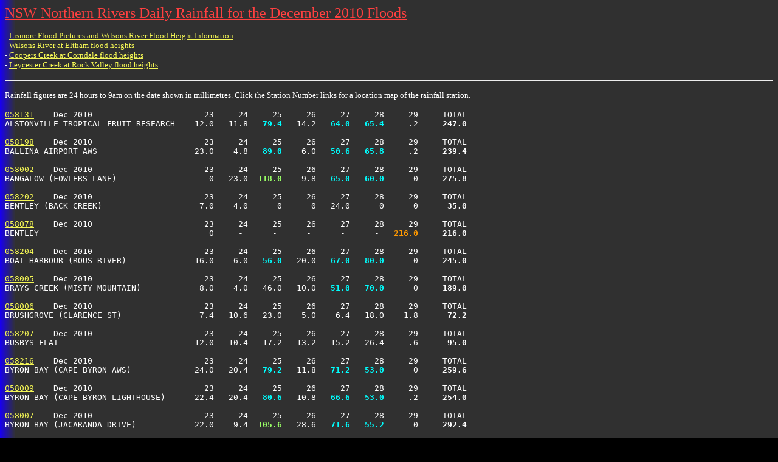

--- FILE ---
content_type: text/html
request_url: https://australiasevereweather.com.au/floods/daily_rainfall/floods/rainfall_58_201012.htm
body_size: 6314
content:
<!DOCTYPE html PUBLIC "-//W3C//DTD HTML 4.01 Transitional//EN">
<HTML>
<HEAD>
<TITLE>NSW Northern Rivers Daily Rainfall for the December 2010 Floods </TITLE>
<META NAME="DESCRIPTION" CONTENT="NSW Northern Rivers Daily Rainfall amounts during the December 2010 Floods. Wilsons River, Richmond River, Coopers Creek, Leycester Creek, Terania Creek. Daily rainfall data sourced from the Bureau of Meteorology and formatted by Michael Bath.">
</HEAD>
<BODY BACKGROUND="../../../images/back03b.gif" TEXT="#FFFFFF" LINK="#F4F655" VLINK="#11F066" BGCOLOR="#000000">
<FONT FACE="Verdana" SIZE="5" COLOR="#FF4040"><U>NSW Northern Rivers Daily Rainfall for the December 2010 Floods </U></FONT><P>
<P>
<FONT size="2" face="Verdana">
- <A HREF="../../index.html">Lismore Flood Pictures and Wilsons River Flood Height Information</A>
<BR>- <A HREF="../../floods-wilsons-river-eltham.htm">Wilsons River at Eltham flood heights</A>
<BR>- <A HREF="../../floods-coopers-creek-corndale.htm">Coopers Creek at Corndale flood heights</A>
<BR>- <A HREF="../../floods-leycester-creek-rock-valley.htm">Leycester Creek at Rock Valley flood heights</A>
</FONT>
<HR>
<P>
<FONT face="Verdana" size="2">Rainfall figures are 24 hours to 9am on the date shown in millimetres. Click the Station Number links for a location map of the rainfall station.</FONT>
<PRE>
<A HREF="../../daily_rainfall_maps/58/058131_alstonville tropical fruit research stat.htm" TARGET="_blank">058131</A>    Dec 2010                       23     24     25     26     27     28     29     TOTAL
ALSTONVILLE TROPICAL FRUIT RESEARCH    12.0   11.8 <FONT COLOR="#00FFFF"><B>  79.4</B></FONT>   14.2 <FONT COLOR="#00FFFF"><B>  64.0</B></FONT> <FONT COLOR="#00FFFF"><B>  65.4</B></FONT>     .2    <B> 247.0</B>

<A HREF="../../daily_rainfall_maps/58/058198_ballina airport aws.htm" TARGET="_blank">058198</A>    Dec 2010                       23     24     25     26     27     28     29     TOTAL
BALLINA AIRPORT AWS                    23.0    4.8 <FONT COLOR="#00FFFF"><B>  89.0</B></FONT>    6.0 <FONT COLOR="#00FFFF"><B>  50.6</B></FONT> <FONT COLOR="#00FFFF"><B>  65.8</B></FONT>     .2    <B> 239.4</B>

<A HREF="../../daily_rainfall_maps/58/058002_bangalow (fowlers lane).htm" TARGET="_blank">058002</A>    Dec 2010                       23     24     25     26     27     28     29     TOTAL
BANGALOW (FOWLERS LANE)                   0   23.0 <FONT COLOR="#99FF66"><B> 118.0</B></FONT>    9.8 <FONT COLOR="#00FFFF"><B>  65.0</B></FONT> <FONT COLOR="#00FFFF"><B>  60.0</B></FONT>      0    <B> 275.8</B>

<A HREF="../../daily_rainfall_maps/58/058202_bentley (back creek).htm" TARGET="_blank">058202</A>    Dec 2010                       23     24     25     26     27     28     29     TOTAL
BENTLEY (BACK CREEK)                    7.0    4.0      0      0   24.0      0      0    <B>  35.0</B>

<A HREF="../../daily_rainfall_maps/58/058078_bentley.htm" TARGET="_blank">058078</A>    Dec 2010                       23     24     25     26     27     28     29     TOTAL
BENTLEY                                   0     -      -      -      -      -  <FONT COLOR="#FF9900"><B> 216.0</B></FONT>    <B> 216.0</B>

<A HREF="../../daily_rainfall_maps/58/058204_boat harbour (rous river).htm" TARGET="_blank">058204</A>    Dec 2010                       23     24     25     26     27     28     29     TOTAL
BOAT HARBOUR (ROUS RIVER)              16.0    6.0 <FONT COLOR="#00FFFF"><B>  56.0</B></FONT>   20.0 <FONT COLOR="#00FFFF"><B>  67.0</B></FONT> <FONT COLOR="#00FFFF"><B>  80.0</B></FONT>      0    <B> 245.0</B>

<A HREF="../../daily_rainfall_maps/58/058005_brays creek (misty mountain).htm" TARGET="_blank">058005</A>    Dec 2010                       23     24     25     26     27     28     29     TOTAL
BRAYS CREEK (MISTY MOUNTAIN)            8.0    4.0   46.0   10.0 <FONT COLOR="#00FFFF"><B>  51.0</B></FONT> <FONT COLOR="#00FFFF"><B>  70.0</B></FONT>      0    <B> 189.0</B>

<A HREF="../../daily_rainfall_maps/58/058006_brushgrove (clarence st).htm" TARGET="_blank">058006</A>    Dec 2010                       23     24     25     26     27     28     29     TOTAL
BRUSHGROVE (CLARENCE ST)                7.4   10.6   23.0    5.0    6.4   18.0    1.8    <B>  72.2</B>

<A HREF="../../daily_rainfall_maps/58/058207_busbys flat.htm" TARGET="_blank">058207</A>    Dec 2010                       23     24     25     26     27     28     29     TOTAL
BUSBYS FLAT                            12.0   10.4   17.2   13.2   15.2   26.4     .6    <B>  95.0</B>

<A HREF="../../daily_rainfall_maps/58/058216_byron bay (cape byron aws).htm" TARGET="_blank">058216</A>    Dec 2010                       23     24     25     26     27     28     29     TOTAL
BYRON BAY (CAPE BYRON AWS)             24.0   20.4 <FONT COLOR="#00FFFF"><B>  79.2</B></FONT>   11.8 <FONT COLOR="#00FFFF"><B>  71.2</B></FONT> <FONT COLOR="#00FFFF"><B>  53.0</B></FONT>      0    <B> 259.6</B>

<A HREF="../../daily_rainfall_maps/58/058009_byron bay (cape byron lighthouse).htm" TARGET="_blank">058009</A>    Dec 2010                       23     24     25     26     27     28     29     TOTAL
BYRON BAY (CAPE BYRON LIGHTHOUSE)      22.4   20.4 <FONT COLOR="#00FFFF"><B>  80.6</B></FONT>   10.8 <FONT COLOR="#00FFFF"><B>  66.6</B></FONT> <FONT COLOR="#00FFFF"><B>  53.0</B></FONT>     .2    <B> 254.0</B>

<A HREF="../../daily_rainfall_maps/58/058007_byron bay (jacaranda drive).htm" TARGET="_blank">058007</A>    Dec 2010                       23     24     25     26     27     28     29     TOTAL
BYRON BAY (JACARANDA DRIVE)            22.0    9.4 <FONT COLOR="#99FF66"><B> 105.6</B></FONT>   28.6 <FONT COLOR="#00FFFF"><B>  71.6</B></FONT> <FONT COLOR="#00FFFF"><B>  55.2</B></FONT>      0    <B> 292.4</B>

<A HREF="../../daily_rainfall_maps/58/058208_casino airport aws.htm" TARGET="_blank">058208</A>    Dec 2010                       23     24     25     26     27     28     29     TOTAL
CASINO AIRPORT AWS                      5.8   14.8   36.0   14.2   27.4   40.6    1.4    <B> 140.2</B>

<A HREF="../../daily_rainfall_maps/58/058063_casino airport.htm" TARGET="_blank">058063</A>    Dec 2010                       23     24     25     26     27     28     29     TOTAL
CASINO AIRPORT                          5.8   14.2   33.8   14.2   26.4   41.0    1.6    <B> 137.0</B>

<A HREF="../../daily_rainfall_maps/58/058036_chillingham (limpinwood).htm" TARGET="_blank">058036</A>    Dec 2010                       23     24     25     26     27     28     29     TOTAL
CHILLINGHAM (LIMPINWOOD)               12.0    8.0 <FONT COLOR="#00FFFF"><B>  66.0</B></FONT>   26.0 <FONT COLOR="#00FFFF"><B>  80.0</B></FONT>    1.0      0    <B> 193.0</B>

<A HREF="../../daily_rainfall_maps/58/058011_chillingham.htm" TARGET="_blank">058011</A>    Dec 2010                       23     24     25     26     27     28     29     TOTAL
CHILLINGHAM                            18.0    9.0 <FONT COLOR="#00FFFF"><B>  52.0</B></FONT> <FONT COLOR="#00FFFF"><B>  72.0</B></FONT> <FONT COLOR="#00FFFF"><B>  72.0</B></FONT> <FONT COLOR="#00FFFF"><B>  74.0</B></FONT>      0    <B> 297.0</B>

<A HREF="../../daily_rainfall_maps/58/058127_clunes (flatley drive).htm" TARGET="_blank">058127</A>    Dec 2010                       23     24     25     26     27     28     29     TOTAL
CLUNES (FLATLEY DRIVE)                 13.0    7.0 <FONT COLOR="#00FFFF"><B>  76.0</B></FONT> <FONT COLOR="#00FFFF"><B>  60.0</B></FONT> <FONT COLOR="#00FFFF"><B>  60.0</B></FONT> <FONT COLOR="#00FFFF"><B>  67.0</B></FONT>      0    <B> 283.0</B>

<A HREF="../../daily_rainfall_maps/58/058073_copmanhurst (fernglen).htm" TARGET="_blank">058073</A>    Dec 2010                       23     24     25     26     27     28     29     TOTAL
COPMANHURST (FERNGLEN)                  2.6    6.4    8.0   15.2    6.2    5.4   10.0    <B>  53.8</B>

<A HREF="../../daily_rainfall_maps/58/058015_coraki (richmond terrace).htm" TARGET="_blank">058015</A>    Dec 2010                       23     24     25     26     27     28     29     TOTAL
CORAKI (RICHMOND TERRACE)               6.2   14.0   49.0   20.6   28.6   46.2     .4    <B> 165.0</B>

<A HREF="../../daily_rainfall_maps/58/058206_corndale (coopers creek).htm" TARGET="_blank">058206</A>    Dec 2010                       23     24     25     26     27     28     29     TOTAL
CORNDALE (COOPERS CREEK)                8.0    2.0 <FONT COLOR="#00FFFF"><B>  68.0</B></FONT>      0    4.0   28.0      0    <B> 110.0</B>

<A HREF="../../daily_rainfall_maps/58/058194_dairy flat.htm" TARGET="_blank">058194</A>    Dec 2010                       23     24     25     26     27     28     29     TOTAL
DAIRY FLAT                             31.4   20.0   10.0   18.4 <FONT COLOR="#00FFFF"><B>  51.0</B></FONT> <FONT COLOR="#00FFFF"><B>  89.0</B></FONT>     .4    <B> 220.2</B>

<A HREF="../../daily_rainfall_maps/58/058019_doon doon (mccabes road).htm" TARGET="_blank">058019</A>    Dec 2010                       23     24     25     26     27     28     29     TOTAL
DOON DOON (MCCABES ROAD)                9.5   11.0      0   22.0 <FONT COLOR="#00FFFF"><B>  56.0</B></FONT> <FONT COLOR="#00FFFF"><B>  66.0</B></FONT>    2.0    <B> 166.5</B>

<A HREF="../../daily_rainfall_maps/58/058193_eungella (oxley river).htm" TARGET="_blank">058193</A>    Dec 2010                       23     24     25     26     27     28     29     TOTAL
EUNGELLA (OXLEY RIVER)                  7.0    8.5 <FONT COLOR="#00FFFF"><B>  55.5</B></FONT>   14.5 <FONT COLOR="#00FFFF"><B>  66.5</B></FONT> <FONT COLOR="#00FFFF"><B>  63.5</B></FONT>    1.0    <B> 216.5</B>

<A HREF="../../daily_rainfall_maps/58/058212_evans head raaf bombing range aws.htm" TARGET="_blank">058212</A>    Dec 2010                       23     24     25     26     27     28     29     TOTAL
EVANS HEAD RAAF BOMBING RANGE AWS      15.0    8.8 <FONT COLOR="#00FFFF"><B>  51.6</B></FONT>    4.2   18.0   42.4      0    <B> 140.0</B>

<A HREF="../../daily_rainfall_maps/58/058161_grafton airport aws.htm" TARGET="_blank">058161</A>    Dec 2010                       23     24     25     26     27     28     29     TOTAL
GRAFTON AIRPORT AWS                     6.0    2.4   22.4   18.2    2.0   11.8      0    <B>  62.8</B>

<A HREF="../../daily_rainfall_maps/58/058130_grafton olympic pool.htm" TARGET="_blank">058130</A>    Dec 2010                       23     24     25     26     27     28     29     TOTAL
GRAFTON OLYMPIC POOL                    5.2    4.6   16.6    5.0    3.4    9.5     .5    <B>  44.8</B>

<A HREF="../../daily_rainfall_maps/58/058077_grafton research stn.htm" TARGET="_blank">058077</A>    Dec 2010                       23     24     25     26     27     28     29     TOTAL
GRAFTON RESEARCH STN                    7.0    2.6   16.0    2.2    2.6    7.8     .2    <B>  38.4</B>

<A HREF="../../daily_rainfall_maps/58/058231_grafton south (south grafton  (clarence.htm" TARGET="_blank">058231</A>    Dec 2010                       23     24     25     26     27     28     29     TOTAL
GRAFTON SOUTH (SOUTH GRAFTON  (CLAR     3.0    3.0    6.0    5.0    2.0    4.0      0    <B>  23.0</B>

<A HREF="../../daily_rainfall_maps/58/058102_grafton south (south grafton  (yeerong)).htm" TARGET="_blank">058102</A>    Dec 2010                       23     24     25     26     27     28     29     TOTAL
GRAFTON SOUTH (SOUTH GRAFTON  (YEER     2.0    8.4    4.2    1.0    1.0    4.6      0    <B>  21.2</B>

<A HREF="../../daily_rainfall_maps/58/058113_green pigeon (morning view).htm" TARGET="_blank">058113</A>    Dec 2010                       23     24     25     26     27     28     29     TOTAL
GREEN PIGEON (MORNING VIEW)             7.6   14.6 <FONT COLOR="#00FFFF"><B>  78.8</B></FONT>   11.4 <FONT COLOR="#00FFFF"><B>  52.8</B></FONT> <FONT COLOR="#00FFFF"><B>  92.2</B></FONT>    2.6    <B> 260.0</B>

<A HREF="../../daily_rainfall_maps/58/058219_gulmarrad (colonial drive).htm" TARGET="_blank">058219</A>    Dec 2010                       23     24     25     26     27     28     29     TOTAL
GULMARRAD (COLONIAL DRIVE)              9.2   20.0   42.8   43.4    3.6   16.8      0    <B> 135.8</B>

<A HREF="../../daily_rainfall_maps/58/058027_harwood island (harwood sugar mill).htm" TARGET="_blank">058027</A>    Dec 2010                       23     24     25     26     27     28     29     TOTAL
HARWOOD ISLAND (HARWOOD SUGAR MILL)     7.4   13.0 <FONT COLOR="#00FFFF"><B>  55.0</B></FONT>   10.8    3.4   18.0      0    <B> 107.6</B>

<A HREF="../../daily_rainfall_maps/58/058138_kangaroo creek  (hayfield).htm" TARGET="_blank">058138</A>    Dec 2010                       23     24     25     26     27     28     29     TOTAL
KANGAROO CREEK  (HAYFIELD)                0    8.8    6.0   13.2    4.8    9.0    1.2    <B>  43.0</B>

<A HREF="../../daily_rainfall_maps/58/058074_kangaroo creek (jaloom).htm" TARGET="_blank">058074</A>    Dec 2010                       23     24     25     26     27     28     29     TOTAL
KANGAROO CREEK (JALOOM)                 2.0    7.0    4.2    8.0    6.0    3.0    1.0    <B>  31.2</B>

<A HREF="../../daily_rainfall_maps/58/058146_kyogle (larkin street).htm" TARGET="_blank">058146</A>    Dec 2010                       23     24     25     26     27     28     29     TOTAL
KYOGLE (LARKIN STREET)                  9.0   22.0   38.0   29.4   45.0 <FONT COLOR="#00FFFF"><B>  71.0</B></FONT>      0    <B> 214.4</B>

<A HREF="../../daily_rainfall_maps/58/058032_kyogle post office.htm" TARGET="_blank">058032</A>    Dec 2010                       23     24     25     26     27     28     29     TOTAL
KYOGLE POST OFFICE                      7.4   13.4     -      -      -      -  <FONT COLOR="#FF9900"><B> 200.2</B></FONT>    <B> 221.0</B>

<A HREF="../../daily_rainfall_maps/58/058033_lawrence post office.htm" TARGET="_blank">058033</A>    Dec 2010                       23     24     25     26     27     28     29     TOTAL
LAWRENCE POST OFFICE                    7.6      0   39.0      0      0      0      0    <B>  46.6</B>

<A HREF="../../daily_rainfall_maps/58/058148_lillian rock (williams road).htm" TARGET="_blank">058148</A>    Dec 2010                       23     24     25     26     27     28     29     TOTAL
LILLIAN ROCK (WILLIAMS ROAD)           10.2   14.8 <FONT COLOR="#00FFFF"><B>  91.4</B></FONT>   11.2 <FONT COLOR="#00FFFF"><B>  52.8</B></FONT> <FONT COLOR="#00FFFF"><B>  80.8</B></FONT>    1.2    <B> 262.4</B>

<A HREF="../../daily_rainfall_maps/58/058221_lismore (richmond hill).htm" TARGET="_blank">058221</A>    Dec 2010                       23     24     25     26     27     28     29     TOTAL
LISMORE (RICHMOND HILL)                10.4    7.6 <FONT COLOR="#00FFFF"><B>  69.4</B></FONT>   40.2   48.2 <FONT COLOR="#00FFFF"><B>  65.2</B></FONT>     .2    <B> 241.2</B>

<A HREF="../../daily_rainfall_maps/58/058214_lismore airport aws.htm" TARGET="_blank">058214</A>    Dec 2010                       23     24     25     26     27     28     29     TOTAL
LISMORE AIRPORT AWS                     6.6    8.4   39.8   38.2   35.4 <FONT COLOR="#00FFFF"><B>  61.2</B></FONT>      0    <B> 189.6</B>

<A HREF="../../daily_rainfall_maps/58/058141_loadstone (high view).htm" TARGET="_blank">058141</A>    Dec 2010                       23     24     25     26     27     28     29     TOTAL
LOADSTONE (HIGH VIEW)                   1.0    8.0   28.0   30.0 <FONT COLOR="#00FFFF"><B>  69.0</B></FONT> <FONT COLOR="#00FFFF"><B>  97.0</B></FONT>    1.6    <B> 234.6</B>

<A HREF="../../daily_rainfall_maps/58/058152_maclean (south arm).htm" TARGET="_blank">058152</A>    Dec 2010                       23     24     25     26     27     28     29     TOTAL
MACLEAN (SOUTH ARM)                     6.0     -      -  <FONT COLOR="#00FFFF"><B>  53.6</B></FONT>    5.6   17.0     .4    <B>  82.6</B>

<A HREF="../../daily_rainfall_maps/58/058023_mcleans ridges (lascott drive).htm" TARGET="_blank">058023</A>    Dec 2010                       23     24     25     26     27     28     29     TOTAL
MCLEANS RIDGES (LASCOTT DRIVE)          9.4    6.6 <FONT COLOR="#00FFFF"><B>  80.0</B></FONT> <FONT COLOR="#00FFFF"><B>  55.4</B></FONT>   44.8 <FONT COLOR="#00FFFF"><B>  53.2</B></FONT>     .4    <B> 249.8</B>

<A HREF="../../daily_rainfall_maps/58/058135_meerschaum vale (barden).htm" TARGET="_blank">058135</A>    Dec 2010                       23     24     25     26     27     28     29     TOTAL
MEERSCHAUM VALE (BARDEN)               11.0   12.0   48.0    8.0   43.0 <FONT COLOR="#00FFFF"><B>  60.5</B></FONT>    1.0    <B> 183.5</B>

<A HREF="../../daily_rainfall_maps/58/058171_meerschaum vale (jenbetdaph).htm" TARGET="_blank">058171</A>    Dec 2010                       23     24     25     26     27     28     29     TOTAL
MEERSCHAUM VALE (JENBETDAPH)           15.0    4.4   48.0   12.4   33.8 <FONT COLOR="#00FFFF"><B>  64.0</B></FONT>      0    <B> 177.6</B>

<A HREF="../../daily_rainfall_maps/58/058222_minnie water (pump shed).htm" TARGET="_blank">058222</A>    Dec 2010                       23     24     25     26     27     28     29     TOTAL
MINNIE WATER (PUMP SHED)                6.0   11.0 <FONT COLOR="#00FFFF"><B>  68.0</B></FONT>    8.0    2.0   27.0      0    <B> 122.0</B>

<A HREF="../../daily_rainfall_maps/58/058197_mount numinbah.htm" TARGET="_blank">058197</A>    Dec 2010                       23     24     25     26     27     28     29     TOTAL
MOUNT NUMINBAH                         15.2   15.4   27.4   16.5   26.5    5.4     .6    <B> 107.0</B>

<A HREF="../../daily_rainfall_maps/58/058040_mullumbimby (fairview farm).htm" TARGET="_blank">058040</A>    Dec 2010                       23     24     25     26     27     28     29     TOTAL
MULLUMBIMBY (FAIRVIEW FARM)            11.4   10.0 <FONT COLOR="#99FF66"><B> 112.0</B></FONT>   15.0 <FONT COLOR="#00FFFF"><B>  65.0</B></FONT> <FONT COLOR="#00FFFF"><B>  75.0</B></FONT>      0    <B> 288.4</B>

<A HREF="../../daily_rainfall_maps/58/058004_mummulgum (bingeebeebra).htm" TARGET="_blank">058004</A>    Dec 2010                       23     24     25     26     27     28     29     TOTAL
MUMMULGUM (BINGEEBEEBRA)               13.0      0      0      0 <FONT COLOR="#00FFFF"><B>  90.0</B></FONT>   45.0   25.0    <B> 173.0</B>

<A HREF="../../daily_rainfall_maps/58/058158_murwillumbah (bray park).htm" TARGET="_blank">058158</A>    Dec 2010                       23     24     25     26     27     28     29     TOTAL
MURWILLUMBAH (BRAY PARK)               15.0    4.2 <FONT COLOR="#00FFFF"><B>  62.0</B></FONT>   15.0 <FONT COLOR="#00FFFF"><B>  66.6</B></FONT> <FONT COLOR="#00FFFF"><B>  62.2</B></FONT>      0    <B> 225.0</B>

<A HREF="../../daily_rainfall_maps/58/058020_murwillumbah (dungay (taleswood)).htm" TARGET="_blank">058020</A>    Dec 2010                       23     24     25     26     27     28     29     TOTAL
MURWILLUMBAH (DUNGAY (TALESWOOD))      21.4    3.4 <FONT COLOR="#00FFFF"><B>  54.6</B></FONT>   43.4 <FONT COLOR="#00FFFF"><B>  66.6</B></FONT> <FONT COLOR="#00FFFF"><B>  81.2</B></FONT>    2.8    <B> 273.4</B>

<A HREF="../../daily_rainfall_maps/58/058162_nashua (wilsons river).htm" TARGET="_blank">058162</A>    Dec 2010                       23     24     25     26     27     28     29     TOTAL
NASHUA (WILSONS RIVER)                 17.0    3.0 <FONT COLOR="#00FFFF"><B>  98.0</B></FONT>    9.0 <FONT COLOR="#00FFFF"><B>  52.0</B></FONT> <FONT COLOR="#00FFFF"><B>  65.0</B></FONT>      0    <B> 244.0</B>

<A HREF="../../daily_rainfall_maps/58/058097_new italy (vineyard haven).htm" TARGET="_blank">058097</A>    Dec 2010                       23     24     25     26     27     28     29     TOTAL
NEW ITALY (VINEYARD HAVEN)              5.2   20.6   45.6   10.8   18.0   37.0      0    <B> 137.2</B>

<A HREF="../../daily_rainfall_maps/58/058180_nimbin (goolmangar creek).htm" TARGET="_blank">058180</A>    Dec 2010                       23     24     25     26     27     28     29     TOTAL
NIMBIN (GOOLMANGAR CREEK)               9.0    7.0 <FONT COLOR="#00FFFF"><B>  76.0</B></FONT>   45.0   42.0 <FONT COLOR="#00FFFF"><B>  65.0</B></FONT>      0    <B> 244.0</B>

<A HREF="../../daily_rainfall_maps/58/058044_nimbin post office.htm" TARGET="_blank">058044</A>    Dec 2010                       23     24     25     26     27     28     29     TOTAL
NIMBIN POST OFFICE                      8.2   12.2     -      -      -      -  <FONT COLOR="#FF9900"><B> 249.0</B></FONT>    <B> 269.4</B>

<A HREF="../../daily_rainfall_maps/58/058186_north murwillumbah (tweed river).htm" TARGET="_blank">058186</A>    Dec 2010                       23     24     25     26     27     28     29     TOTAL
NORTH MURWILLUMBAH (TWEED RIVER)       18.0    3.0 <FONT COLOR="#00FFFF"><B>  51.0</B></FONT>   20.0 <FONT COLOR="#00FFFF"><B>  67.0</B></FONT> <FONT COLOR="#00FFFF"><B>  61.0</B></FONT>    1.0    <B> 221.0</B>

<A HREF="../../daily_rainfall_maps/58/058079_pillar valley.htm" TARGET="_blank">058079</A>    Dec 2010                       23     24     25     26     27     28     29     TOTAL
PILLAR VALLEY                           6.8    2.2   45.6    4.0    1.8   16.0     .2    <B>  76.6</B>

<A HREF="../../daily_rainfall_maps/58/058199_rock valley (leycester creek).htm" TARGET="_blank">058199</A>    Dec 2010                       23     24     25     26     27     28     29     TOTAL
ROCK VALLEY (LEYCESTER CREEK)           8.0   14.4 <FONT COLOR="#00FFFF"><B>  69.2</B></FONT>   14.6   45.6 <FONT COLOR="#00FFFF"><B>  73.0</B></FONT>     .4    <B> 225.2</B>

<A HREF="../../daily_rainfall_maps/58/058070_rosebank (repentance creek).htm" TARGET="_blank">058070</A>    Dec 2010                       23     24     25     26     27     28     29     TOTAL
ROSEBANK (REPENTANCE CREEK)             9.6    7.6 <FONT COLOR="#99FF66"><B> 133.2</B></FONT> <FONT COLOR="#99FF66"><B> 166.8</B></FONT> <FONT COLOR="#00FFFF"><B>  53.4</B></FONT> <FONT COLOR="#00FFFF"><B>  69.4</B></FONT>    1.4    <B> 441.4</B>

<A HREF="../../daily_rainfall_maps/58/058165_rosebank (upper coopers creek).htm" TARGET="_blank">058165</A>    Dec 2010                       23     24     25     26     27     28     29     TOTAL
ROSEBANK (UPPER COOPERS CREEK)         10.2    7.0 <FONT COLOR="#99FF66"><B> 184.4</B></FONT>   15.8 <FONT COLOR="#00FFFF"><B>  56.2</B></FONT> <FONT COLOR="#00FFFF"><B>  71.4</B></FONT>      0    <B> 345.0</B>

<A HREF="../../daily_rainfall_maps/58/058218_seelands (bream place).htm" TARGET="_blank">058218</A>    Dec 2010                       23     24     25     26     27     28     29     TOTAL
SEELANDS (BREAM PLACE)                    0    6.6   12.8    2.3    1.2    9.2      0    <B>  32.1</B>

<A HREF="../../daily_rainfall_maps/58/058147_the channon.htm" TARGET="_blank">058147</A>    Dec 2010                       23     24     25     26     27     28     29     TOTAL
THE CHANNON                             7.4    5.4 <FONT COLOR="#00FFFF"><B>  88.0</B></FONT>   34.2   41.0 <FONT COLOR="#00FFFF"><B>  69.4</B></FONT>     .4    <B> 245.8</B>

<A HREF="../../daily_rainfall_maps/58/058201_tuncester (leycester creek).htm" TARGET="_blank">058201</A>    Dec 2010                       23     24     25     26     27     28     29     TOTAL
TUNCESTER (LEYCESTER CREEK)             6.0    9.0 <FONT COLOR="#00FFFF"><B>  51.0</B></FONT>   18.0   39.0 <FONT COLOR="#00FFFF"><B>  69.0</B></FONT>      0    <B> 192.0</B>

<A HREF="../../daily_rainfall_maps/58/058056_tweed heads golf club.htm" TARGET="_blank">058056</A>    Dec 2010                       23     24     25     26     27     28     29     TOTAL
TWEED HEADS GOLF CLUB                  18.2    4.2 <FONT COLOR="#00FFFF"><B>  88.0</B></FONT>   24.6 <FONT COLOR="#99FF66"><B> 104.2</B></FONT> <FONT COLOR="#00FFFF"><B>  72.0</B></FONT>     .4    <B> 311.6</B>

<A HREF="../../daily_rainfall_maps/58/058109_tyalgum (kerrs lane).htm" TARGET="_blank">058109</A>    Dec 2010                       23     24     25     26     27     28     29     TOTAL
TYALGUM (KERRS LANE)                    6.0    4.0 <FONT COLOR="#00FFFF"><B>  60.0</B></FONT>   10.6 <FONT COLOR="#00FFFF"><B>  62.4</B></FONT> <FONT COLOR="#00FFFF"><B>  73.0</B></FONT>      0    <B> 216.0</B>

<A HREF="../../daily_rainfall_maps/58/058191_tyndale (yamba downs).htm" TARGET="_blank">058191</A>    Dec 2010                       23     24     25     26     27     28     29     TOTAL
TYNDALE (YAMBA DOWNS)                  10.6     -    42.0    5.0      0   24.0      0    <B>  81.6</B>

<A HREF="../../daily_rainfall_maps/58/058167_uki (tweed river).htm" TARGET="_blank">058167</A>    Dec 2010                       23     24     25     26     27     28     29     TOTAL
UKI (TWEED RIVER)                      11.0   13.0 <FONT COLOR="#00FFFF"><B>  96.0</B></FONT>   12.0 <FONT COLOR="#00FFFF"><B>  69.0</B></FONT> <FONT COLOR="#00FFFF"><B>  57.0</B></FONT>      0    <B> 258.0</B>

<A HREF="../../daily_rainfall_maps/58/058059_ulmarra (newsagency).htm" TARGET="_blank">058059</A>    Dec 2010                       23     24     25     26     27     28     29     TOTAL
ULMARRA (NEWSAGENCY)                    6.8    5.0     -    35.2    3.0   12.4     .2    <B>  62.6</B>

<A HREF="../../daily_rainfall_maps/58/058016_unumgar (summerland way).htm" TARGET="_blank">058016</A>    Dec 2010                       23     24     25     26     27     28     29     TOTAL
UNUMGAR (SUMMERLAND WAY)                  0   32.0      0      0     -      -  <FONT COLOR="#99FF66"><B> 159.0</B></FONT>    <B> 191.0</B>

<A HREF="../../daily_rainfall_maps/58/058099_whiporie post office.htm" TARGET="_blank">058099</A>    Dec 2010                       23     24     25     26     27     28     29     TOTAL
WHIPORIE POST OFFICE                    8.2   14.0   26.8    6.8    4.4   19.6     .4    <B>  80.2</B>

<A HREF="../../daily_rainfall_maps/58/058195_wiangaree post office.htm" TARGET="_blank">058195</A>    Dec 2010                       23     24     25     26     27     28     29     TOTAL
WIANGAREE POST OFFICE                  12.0   10.8   36.2   18.2   35.8 <FONT COLOR="#00FFFF"><B>  93.6</B></FONT>    3.8    <B> 210.4</B>

<A HREF="../../daily_rainfall_maps/58/058061_woodburn (cedar st).htm" TARGET="_blank">058061</A>    Dec 2010                       23     24     25     26     27     28     29     TOTAL
WOODBURN (CEDAR ST)                     9.6    7.6   45.8   10.4   23.4   41.4     .6    <B> 138.8</B>

<A HREF="../../daily_rainfall_maps/58/058223_wooli (sandstone hill).htm" TARGET="_blank">058223</A>    Dec 2010                       23     24     25     26     27     28     29     TOTAL
WOOLI (SANDSTONE HILL)                  7.0    4.0   36.0    3.0    3.0   19.0      0    <B>  72.0</B>

<A HREF="../../daily_rainfall_maps/58/058080_wooli beach.htm" TARGET="_blank">058080</A>    Dec 2010                       23     24     25     26     27     28     29     TOTAL
WOOLI BEACH                             7.6   12.4   44.6    1.4    2.6   22.4     .4    <B>  91.4</B>

<A HREF="../../daily_rainfall_maps/58/058211_woombah (emu drive).htm" TARGET="_blank">058211</A>    Dec 2010                       23     24     25     26     27     28     29     TOTAL
WOOMBAH (EMU DRIVE)                    10.8   39.0 <FONT COLOR="#00FFFF"><B>  91.6</B></FONT>    5.8    7.0   23.8      0    <B> 178.0</B>

<A HREF="../../daily_rainfall_maps/58/058012_yamba pilot station.htm" TARGET="_blank">058012</A>    Dec 2010                       23     24     25     26     27     28     29     TOTAL
YAMBA PILOT STATION                    13.4   27.0   29.8    5.2    8.0   16.0      0    <B>  99.4</B>

</PRE>
<P>
<FONT face="Verdana" size="2">Values with "-" indicate no observation was made and either the data is not available at all, or the amount following the missing data is an accumulation over those dates.
<P>Daily rainfall data sourced from the Bureau of Meteorology.</FONT>
<P>
<HR>
<TABLE>
<TR>
<TD>
<FONT FACE="Verdana" SIZE="1">
Document: rainfall_58_201012.htm
<BR>Updated: 13 August 2020
<BR>
[<A HREF="../../../index.html">Australian Severe Weather index</A>]
[<A HREF="../../../copyrght.htm">Copyright Notice</A>]
[<A HREF="../../../contacts.htm">Email Contacts</A>]
[<A HREF="../../../search.htm">Search This Site</A>]
</FONT>
<BR><BR>
<IMG SRC="../../../images/navigationbar2.gif" WIDTH="603" HEIGHT="24" BORDER="0" ISMAP USEMAP="#navigationbar.gif">
<MAP NAME=navigationbar.gif>
<AREA SHAPE="RECT" COORDS="1,1,53,24" HREF="../../../index.html" ALT="Main Index Home Page" TARGET="_parent" OnMouseOver="window.status='Main Index Home Page'; return true">
<AREA SHAPE="RECT" COORDS="56,1,108,24" HREF="../../../photography/index.html" ALT="Stock Weather Photos" OnMouseOver="window.status='Stock Weather Photos'; return true">
<AREA SHAPE="RECT" COORDS="111,1,163,24" HREF="http://www.extremestorms.com.au/" ALT="Australian Severe Weather Forum" OnMouseOver="window.status='Australian Severe Weather Forum'; return true">
<AREA SHAPE="RECT" COORDS="166,1,218,24" HREF="../../../storm_news/index.html" ALT="Storm News and Storm Chasing Reports" OnMouseOver="window.status='Storm News and Storm Chasing Reports'; return true">
<AREA SHAPE="RECT" COORDS="221,1,273,24" HREF="../../../cyclones/index.html" ALT="Tropical Cyclones / Hurricanes / Typhoons" OnMouseOver="window.status='Tropical Cyclones / Hurricanes / Typhoons'; return true">
<AREA SHAPE="RECT" COORDS="276,1,328,24" HREF="../../../links/index.html" ALT="Weather Data and Links" OnMouseOver="window.status='Weather Data and Links'; return true">
<AREA SHAPE="RECT" COORDS="331,1,383,24" HREF="../../../fires/index.html" ALT="Wild Fires / Bushfires" OnMouseOver="window.status='Wild Fires / Bushfires'; return true">
<AREA SHAPE="RECT" COORDS="386,1,438,24" HREF="../../../techniques/index.html" ALT="Weather Observation Techniques" OnMouseOver="window.status='Weather Observation Techniques'; return true">
<AREA SHAPE="RECT" COORDS="441,1,493,24" HREF="../../../photography/photos/index.html" ALT="Weather Picture Catalogue" OnMouseOver="window.status='Weather Picture Catalogue'; return true">
<AREA SHAPE="RECT" COORDS="496,1,548,24" HREF="../../../tornado.htm" ALT="Tornado Pictures and Reports" OnMouseOver="window.status='Tornado Pictures and Reports'; return true">
<AREA SHAPE="RECT" COORDS="551,1,603,24" HREF="../../../video/index.html" ALT="Stock Video Footage and DVDs for sale" OnMouseOver="window.status='Stock Video Footage and DVDs for sale'; return true">
</MAP>
</TD>
</TR>
</TABLE>
<script defer src="https://static.cloudflareinsights.com/beacon.min.js/vcd15cbe7772f49c399c6a5babf22c1241717689176015" integrity="sha512-ZpsOmlRQV6y907TI0dKBHq9Md29nnaEIPlkf84rnaERnq6zvWvPUqr2ft8M1aS28oN72PdrCzSjY4U6VaAw1EQ==" data-cf-beacon='{"version":"2024.11.0","token":"59396b14c11847da9297e2a3d7ca3fd5","r":1,"server_timing":{"name":{"cfCacheStatus":true,"cfEdge":true,"cfExtPri":true,"cfL4":true,"cfOrigin":true,"cfSpeedBrain":true},"location_startswith":null}}' crossorigin="anonymous"></script>
</BODY>
</HTML>
